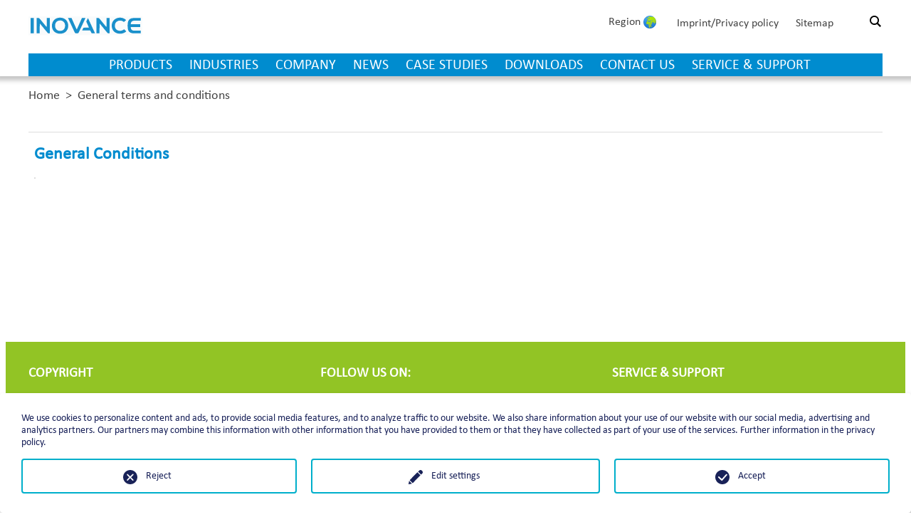

--- FILE ---
content_type: text/html; charset=utf-8
request_url: https://www.inovance.eu/general-terms-and-conditions
body_size: 7373
content:
<!DOCTYPE html>
<html lang="en">
<head>

<meta charset="utf-8">
<!-- 
	This website is powered by TYPO3 - inspiring people to share!
	TYPO3 is a free open source Content Management Framework initially created by Kasper Skaarhoj and licensed under GNU/GPL.
	TYPO3 is copyright 1998-2026 of Kasper Skaarhoj. Extensions are copyright of their respective owners.
	Information and contribution at https://typo3.org/
-->

<base href="https://www.inovance.eu/">
<link rel="icon" href="/typo3conf/ext/wr/Resources/Public/img/favicon.ico" type="image/vnd.microsoft.icon">
<title>General terms and conditions - Inovance - Industrial automation</title>
<meta name="generator" content="TYPO3 CMS">
<meta name="viewport" content="width=device-width, initial-scale=1.0">
<meta name="description" content="Our portfolio spans the complete range of industrial automation products including AC drives, servo drives &amp; motors, PLCs &amp; HMIs, motion control, CNCs, and industrial robots">
<meta name="twitter:card" content="summary">


<link rel="stylesheet" href="/typo3temp/assets/css/7015c8c4ac5ff815b57530b221005fc6.css?1702906674" media="all">
<link rel="stylesheet" href="/typo3conf/ext/ns_all_lightbox/Resources/Public/fancybox2/jquery.fancybox.css?1725439062" media="all">
<link rel="stylesheet" href="/typo3conf/ext/ns_all_lightbox/Resources/Public/fancybox2/helpers/jquery.fancybox-buttons.css?1725439062" media="all">
<link rel="stylesheet" href="/typo3conf/ext/ns_all_lightbox/Resources/Public/fancybox2/helpers/jquery.fancybox-thumbs.css?1725439062" media="all">
<link rel="stylesheet" href="/typo3conf/ext/slick/Resources/Public/JavaScript/slick-1.9.0/slick/slick.min.css?1729154526" media="all">
<link rel="stylesheet" href="/typo3conf/ext/slick/Resources/Public/JavaScript/slick-1.9.0/slick/slick-theme.min.css?1729154526" media="all" if="">
<link rel="stylesheet" href="/typo3conf/ext/slick/Resources/Public/CSS/default.min.css?1729154526" media="all">
<link rel="stylesheet" href="/typo3conf/ext/we_cookie_consent/Resources/Public/Stylesheet/style.css?1725439192" media="all">
<link rel="stylesheet" href="fileadmin/Resources/Public/CSS/Layout.css?1743690471" media="screen">
<link rel="stylesheet" href="/typo3temp/assets/css/32f6eacc0e603977c36ebc5507291006.css?1703067050" media="all">








		<script>
				const storageName = 'klaro';
				const translatedButtonTextCookieSettings = 'Customize privacy settings';
				const cookieSettingsImgPathDefault = '/typo3conf/ext/we_cookie_consent/Resources/Public/Icons/icon_cookie_settings.svg';
				const cookieSettingsImgPathHover = '/typo3conf/ext/we_cookie_consent/Resources/Public/Icons/icon_cookie_settings-hover.svg';
				const cookieIconPermanentlyAvailable = '0';
				const cookieExpiresAfterDays = 365;
				let allServiceSettings = [];
				let consenTypeObj = {};
				let serviceSetting = {};
				let serviceName = {};
				let serviceIsTypeOfConsentMode = false;
			</script><!-- Google Analytics --><script type="opt-in" data- data-name="{service.provider}-{service.uid}">
                (function(i,s,o,g,r,a,m){i['GoogleAnalyticsObject']=r;i[r]=i[r]||function(){
                    (i[r].q=i[r].q||[]).push(arguments)},i[r].l=1*new Date();a=s.createElement(o),
                    m=s.getElementsByTagName(o)[0];a.async=1;a.src=g;m.parentNode.insertBefore(a,m)
                })(window,document,'script','https://www.google-analytics.com/analytics.js','ga');

                ga('create', '{service.apiKey}', 'auto');
                ga('set', 'anonymizeIp', true);
                ga('send', 'pageview');
            </script><!-- End Google Analytics -->
	
<link rel="stylesheet" type="text/css" href="fileadmin/Resources/Public/CSS/jquery-ui.theme.css"><!--
    Touch Icon Generator BY daik.de
    http://www.web-stuebchen.de
    Lizenz: GNU General Public License
    Copyright: 2014 - 2020 Stephan Heller [daik.de] <heller@daik.de>
-->
<link rel="shortcut icon" type="image/x-icon" href="/fileadmin/Resources/Public/Icons/favicon.ico">
<link rel="icon" type="image/x-icon" href="/fileadmin/Resources/Public/Icons/favicon.ico">
<link rel="icon" type="image/gif" href="/fileadmin/Resources/Public/Icons/favicon.gif">
<link rel="icon" type="image/png" href="/fileadmin/Resources/Public/Icons/favicon.png">
<link rel="apple-touch-icon" href="/fileadmin/Resources/Public/Icons/apple-touch-icon.png">
<link rel="apple-touch-icon" href="/fileadmin/Resources/Public/Icons/apple-touch-icon-57x57.png" sizes="57x57">
<link rel="apple-touch-icon" href="/fileadmin/Resources/Public/Icons/apple-touch-icon-60x60.png" sizes="60x60">
<link rel="apple-touch-icon" href="/fileadmin/Resources/Public/Icons/apple-touch-icon-72x72.png" sizes="72x72">
<link rel="apple-touch-icon" href="/fileadmin/Resources/Public/Icons/apple-touch-icon-76x76.png" sizes="76x76">
<link rel="apple-touch-icon" href="/fileadmin/Resources/Public/Icons/apple-touch-icon-114x114.png" sizes="114x114">
<link rel="apple-touch-icon" href="/fileadmin/Resources/Public/Icons/apple-touch-icon-120x120.png" sizes="120x120">
<link rel="apple-touch-icon" href="/fileadmin/Resources/Public/Icons/apple-touch-icon-128x128.png" sizes="128x128">
<link rel="apple-touch-icon" href="/fileadmin/Resources/Public/Icons/apple-touch-icon-144x144.png" sizes="144x144">
<link rel="apple-touch-icon" href="/fileadmin/Resources/Public/Icons/apple-touch-icon-152x152.png" sizes="152x152">
<link rel="apple-touch-icon" href="/fileadmin/Resources/Public/Icons/apple-touch-icon-180x180.png" sizes="180x180">
<link rel="apple-touch-icon" href="/fileadmin/Resources/Public/Icons/apple-touch-icon-precomposed.png">
<link rel="icon" type="image/png" href="/fileadmin/Resources/Public/Icons/favicon-16x16.png" sizes="16x16">
<link rel="icon" type="image/png" href="/fileadmin/Resources/Public/Icons/favicon-32x32.png" sizes="32x32">
<link rel="icon" type="image/png" href="/fileadmin/Resources/Public/Icons/favicon-96x96.png" sizes="96x96">
<link rel="icon" type="image/png" href="/fileadmin/Resources/Public/Icons/favicon-160x160.png" sizes="160x160">
<link rel="icon" type="image/png" href="/fileadmin/Resources/Public/Icons/favicon-192x192.png" sizes="192x192">
<link rel="icon" type="image/png" href="/fileadmin/Resources/Public/Icons/favicon-196x196.png" sizes="196x196">
<meta name="msapplication-TileImage" content="/fileadmin/Resources/Public/Icons/win8-tile-144x144.png"> 
<meta name="msapplication-TileColor" content="#ffffff"> 
<meta name="msapplication-navbutton-color" content="#ffffff"> 
<meta name="msapplication-square70x70logo" content="/fileadmin/Resources/Public/Icons/win8-tile-70x70.png"> 
<meta name="msapplication-square144x144logo" content="/fileadmin/Resources/Public/Icons/win8-tile-144x144.png"> 
<meta name="msapplication-square150x150logo" content="/fileadmin/Resources/Public/Icons/win8-tile-150x150.png"> 
<meta name="msapplication-wide310x150logo" content="/fileadmin/Resources/Public/Icons/win8-tile-310x150.png"> 
<meta name="msapplication-square310x310logo" content="/fileadmin/Resources/Public/Icons/win8-tile-310x310.png"> 

<link rel="canonical" href="/general-terms-and-conditions"/>

<link rel="alternate" hreflang="en-GB" href="/general-terms-and-conditions"/>
<link rel="alternate" hreflang="de-DE" href="/de/allgemeine-geschaeftsbedingungen"/>
<link rel="alternate" hreflang="fr-FR" href="/fr/conditions-generales-daffaires"/>
<link rel="alternate" hreflang="it-IT" href="/it/termini-e-condizioni-generali"/>
<link rel="alternate" hreflang="tr-TR" href="/tr/general-terms-and-conditions"/>
<link rel="alternate" hreflang="ru-RU" href="/ru/default-93d276f82d"/>
<link rel="alternate" hreflang="es-ES" href="/es/terminos-y-condiciones-generales"/>
<link rel="alternate" hreflang="x-default" href="/general-terms-and-conditions"/>
</head>
<body id="page-85" class="layout-0">


	<header>
		<div class="container">
			
		<a href="/home" id="home-link"><img src="/typo3conf/ext/wr/Resources/Public/img/PAM_Logo.svg" alt="Inovance Logo" id="logo" /></a>
        
            <div class="clearfix">&nbsp;</div>

            <div class="menu-mobile-container hidden">
                <div class="menu-items-mobile">
                    <ul id="main-menu-mobile">
                        
                            <li data-id="229" ><a href="/products">Products</a></li>
                        
                            <li data-id="239" ><a href="/industries">Industries</a></li>
                        
                            <li data-id="330" ><a href="/company">Company</a></li>
                        
                            <li data-id="250" ><a href="/news">News</a></li>
                        
                            <li data-id="214" ><a href="/case-studies">Case Studies</a></li>
                        
                            <li data-id="245" ><a href="/downloads">Downloads</a></li>
                        
                            <li data-id="331" ><a href="/contact-us">Contact us</a></li>
                        
                            <li data-id="70" ><a href="/service-support">Service &amp; Support</a></li>
                        
                    </ul>
					
						<ul id="meta-menu-mobile">
							
								<li><a title="Imprint/Privacy policy" href="/imprintprivacy-policy">Imprint/Privacy policy</a></li>
							
								<li><a title="Sitemap" href="/sitemap">Sitemap</a></li>
							
							<!--<li>Login</li>
							<li class="login-link"><a href="/login"><img src="fileadmin/Resources/Public/Images/lock.svg" alt="Login" title="Login">&nbsp;Login</a></li>-->
						</ul>
					
                </div>
            </div>
            <nav>
                <ul id="main-menu" data-section="default">
                    
                        <li data-id="229" ><a href="/products">Products</a></li>
                    
                        <li data-id="239" ><a href="/industries">Industries</a></li>
                    
                        <li data-id="330" ><a href="/company">Company</a></li>
                    
                        <li data-id="250" ><a href="/news">News</a></li>
                    
                        <li data-id="214" ><a href="/case-studies">Case Studies</a></li>
                    
                        <li data-id="245" ><a href="/downloads">Downloads</a></li>
                    
                        <li data-id="331" ><a href="/contact-us">Contact us</a></li>
                    
                        <li data-id="70" ><a href="/service-support">Service &amp; Support</a></li>
                    
                </ul>
            </nav>
        
        <div id="meta-menu">
			<div class="menu-mobile-button">
                <img src="/fileadmin/Resources/Public/Images/menu-icon.svg" alt="" />
            </div>
            <div id="search">
                <label for="search-box"><img class="search-img" alt="Lupe" src="/fileadmin/Resources/Public/Images/search.svg" width="512" height="512" /></label>
                <!--<input type="text" id="search-box">
                <input type="submit" id="search-btn" value="&gt;">-->
            </div>
			<div id="language-btn"><span>Region&nbsp;<img src="/fileadmin/Resources/Public/Images/world.png" alt="Inovance international" title="Inovance international" /></span>
<ul id="language-switch">
	<li id="litem-en"><a href="/home"><img src="/fileadmin/Resources/Public/Images/world.png" alt="global website" title="global website" />&nbsp;Global Website</a></li>
	<li id="litem-de"><a href="/de/home"><img src="/typo3/sysext/core/Resources/Public/Icons/Flags/de.webp" alt="German" title="deutsche Website" />&nbsp;Germany - Deutsch</a></li>
	<li id="litem-fr"><a href="/fr/home"><img src="/typo3/sysext/core/Resources/Public/Icons/Flags/fr.webp" alt="French" title="site français" />&nbsp;France - Français</a></li>
	<li id="litem-it"><a href="/it/home"><img src="/typo3/sysext/core/Resources/Public/Icons/Flags/it.webp" alt="Italian" title="homepage italiana" />&nbsp;Italy - Italiano</a></li>
	<li id="litem-es"><a href="/es/inicio"><img src="/typo3/sysext/core/Resources/Public/Icons/Flags/es.webp" alt="Español" title="sitio web español" />&nbsp;Spain - Español</a></li>
	<li id="litem-tr"><a href="/tr/home"><img src="/typo3/sysext/core/Resources/Public/Icons/Flags/tr.webp" alt="Türkçe" title="türkçe" />&nbsp;Turkey - Türkçe</a></li>
	<li id="litem-in"><a href="/india"><img src="/typo3/sysext/core/Resources/Public/Icons/Flags/in.webp" alt="India" title="Homepage India" />&nbsp;India - English</a></li>
	<li id="litem-kr"><a href="/ko/south-korea"><img src="/typo3/sysext/core/Resources/Public/Icons/Flags/kr.webp" alt="South Korea" title="Homepage South Korea" />&nbsp;South Korea - 한국인</a></li>
	<li id="litem-cn"><a href="https://www.inovance.com/hc/index" target="_blank"><img src="/typo3/sysext/core/Resources/Public/Icons/Flags/cn.webp" alt="China" title="Homepage China" />&nbsp;China - 中文</a></li>
	<li id="litem-vi"><a href="/vi/home"><img src="/typo3/sysext/core/Resources/Public/Icons/Flags/vn.webp" alt="Vietnamese" title="vietnamese homepage" />&nbsp;Vietnam - Tiếng Việt</a></li>
	<li id="litem-vi"><a href="/ru/home"><img src="/typo3/sysext/core/Resources/Public/Icons/Flags/ru.webp" alt="Russian" title="Российский сайт" class="bordered" />&nbsp;Russia - Русский</a></li>
</ul>
</div>
            
                <ul>
                    
                        <li><a title="Imprint/Privacy policy" href="/imprintprivacy-policy">Imprint/Privacy policy</a></li>
                    
                        <li><a title="Sitemap" href="/sitemap">Sitemap</a></li>
                    
                    <!--<li>Login</li>
					<li class="login-link"><a href="/login"><img src="fileadmin/Resources/Public/Images/lock.svg" alt="Login" title="Login">&nbsp;Login</a></li>-->
                </ul>
            
        </div>
		
	
	<form action="/search?tx_indexedsearch_pi2%5Baction%5D=search&amp;tx_indexedsearch_pi2%5Bcontroller%5D=Search&amp;cHash=04eb81d354e249b73639107daab400fe" class="tx_indexedsearch" id="global-searchbox" method="post" style="display:none;">
		<div class="tx-indexedsearch-hidden-fields">
			<input type="hidden" name="tx_indexedsearch_pi2[search][_sections]" value="0" />
			<input type="hidden" name="tx_indexedsearch_pi2[search][_freeIndexUid]" value="_" />
			<input type="hidden" name="tx_indexedsearch_pi2[search][pointer]" value="0" />
			<input type="hidden" name="tx_indexedsearch_pi2[search][ext]" value="" />
			<input type="hidden" name="tx_indexedsearch_pi2[search][searchType]" value="1" />
			<input type="hidden" name="tx_indexedsearch_pi2[search][defaultOperand]" value="0" />
			<input type="hidden" name="tx_indexedsearch_pi2[search][mediaType]" value="-1" />
			<input type="hidden" name="tx_indexedsearch_pi2[search][sortOrder]" value="rank_flag" />
			<input type="hidden" name="tx_indexedsearch_pi2[search][group]" value="" />
			<input type="hidden" name="tx_indexedsearch_pi2[search][languageUid]" value="0" />
			<input type="hidden" name="tx_indexedsearch_pi2[search][desc]" value="" />
			<input type="hidden" name="tx_indexedsearch_pi2[search][numberOfResults]" value="10" />
			<input type="hidden" name="tx_indexedsearch_pi2[search][extendedSearch]" value="" />
			</div>
		<div class="search-box">
			<input type="search" name="tx_indexedsearch_pi2[search][sword]" value="" onFocus="window.scrollTo(0, 0);" class="search-query tx-indexedsearch-searchbox-sword sword" placeholder="" />
			<a class="search-submit"><img id="search-img" alt="Lupe" src="/fileadmin/Resources/Public/Images/search.svg" width="512" height="512" /></a>
			<input name="id" value="338" type="hidden">
			<a class="searchbox-close">&times;</a>
		</div>
	</form>
			

    
		</div>
	</header>
	<div id="content">
		
		


<section class="container">
	<ul class="breadcrumb" itemscope itemtype="https://schema.org/BreadcrumbList">
		
			<li class="breadcrumb-item" itemscope itemtype="https://schema.org/ListItem" itemprop="itemListElement">
				<a class="breadcrumb-item_link" href="/home" itemprop="item"><span itemprop="name">Home</span></a>
				<meta content="1" itemprop="position">
				&nbsp;&gt;&nbsp;
			</li>
		
			<li class="breadcrumb-item current" itemscope itemtype="https://schema.org/ListItem" itemprop="itemListElement">
				<a class="breadcrumb-item_link" href="/general-terms-and-conditions" itemprop="item"><span itemprop="name">General terms and conditions</span></a>
				<meta content="2" itemprop="position">
				
			</li>
		
	</ul>
</section>



		<!--TYPO3SEARCH_begin-->
        
<div class="container download-list-container">
	<h2>General Conditions</h2>
	<ul class="download-list">
		
			<li class="clearfix">
				
				<img class="file-preview" src="/fileadmin/Forms/AGB_EN.pdf" width="0" height="0" alt="" />
				
			</li>
		
	</ul>
</div>




<div class="container"><div id="c7268" class="frame frame-default frame-type-textmedia frame-layout-0"><div class="ce-textpic ce-center ce-above"></div></div></div>

	
		<!--TYPO3SEARCH_end-->
		
    
		<div id="footer_push"></div>
	</div>
	<footer>
		<div class="container">
			
        <div class="row">
            <div class="col">
                
<div class="container"><div id="c1" class="frame frame-default frame-type-textmedia frame-layout-0"><div class="ce-textpic ce-center ce-above"><div class="ce-bodytext"><h3>COPYRIGHT</h3><p>©2025 Inovance Technology Europe GmbH&nbsp;<br><br><a href="/imprintprivacy-policy" target="_blank">Imprint/Privacy policy</a><br><a href="/fileadmin/Forms/AGB_EN.pdf" target="_blank" title="opens the PDF document in a new window">General Conditions</a><br><a href="/sitemap">Sitemap</a></p></div></div></div></div>


            </div>
            <div class="col">
                
<div class="container"><div id="c1448" class="frame frame-default frame-type-textmedia frame-layout-0"><div class="ce-textpic ce-center ce-above"><div class="ce-bodytext"><h3>FOLLOW US ON:</h3></div></div></div></div>



<div class="container"><div id="c12351" class="frame frame-default frame-type-html frame-layout-0"><table style="width:260px"><tbody><tr><td><a href="https://www.facebook.com/p/Inovance-Technology-Europe-100064233663592/" target="_blank" title="Facebook"><img alt="" src="/fileadmin/Files/Icons/Social_Media/Icon_Facebook_square.png" style="height:40px; width:40px" title="" /></a></td><td><a href="https://www.linkedin.com/uas/login?session_redirect=https%3A%2F%2Fwww.linkedin.com%2Fcompany%2Finovance-technology-europe-gmbh%2Fabout" target="_blank" title="Linkedin"><img alt="" src="/fileadmin/Files/Icons/Social_Media/Icon_Linkedin_square.png" style="height:40px; width:40px" title="" /></a></td><td><a href="https://twitter.com/Inovance_Tech" target="_blank" title="Twitter"><img alt="" src="/fileadmin/Files/Icons/Social_Media/Icon_Twitter_square.png" style="height:40px; width:40px" title="" /></a></td><td><a href="https://www.instagram.com/inovance_technology/" target="_blank" title="Instagram"><img alt="" src="/fileadmin/Files/Icons/Social_Media/Icon_Instagram_square.png" style="height:40px; width:40px" title="" /></a></td><td><a href="https://consent.youtube.com/m?continue=https%3A%2F%2Fwww.youtube.com%2Fchannel%2FUC12FlalMMJxz-h_-jJPvOkw%3Fcbrd%3D1&amp;gl=DE&amp;m=0&amp;pc=yt&amp;hl=de&amp;src=1" target="_blank" title="Youtube"><img alt="" src="/fileadmin/Files/Icons/Social_Media/Icon_Youtube_square.png" style="height:40px; width:40px" title="" /></a></td><td><a href="https://www.xing.com/pages/inovancetechnologyeuropegmbh" target="_blank" title="Xing"><img alt="" src="/fileadmin/Files/Icons/Social_Media/Icon_Xing_square.png" style="height:40px; width:40px" title="" /></a></td></tr></tbody></table></div></div>


            </div>
            <div class="col">
                
<div class="container"><div id="c3" class="frame frame-default frame-type-text frame-layout-0"><h3>SERVICE &amp; SUPPORT</h3><p>For service and support issues, please visit our <u><a href="https://service.inovancetech.eu/index.php?lang=en_US" target="_blank" title="Inovance Service and Support Center" rel="noreferrer">Service and Support Center</a></u></p></div></div>



<div class="container"><div id="c11988" class="frame frame-default frame-type-text frame-layout-0"><h3>CAREERS</h3><p>Check for current vacancies on our <a href="/company/careers" target="_blank">careers</a> page</p></div></div>


            </div>
        </div>
		<div id="scroll-arrow" style="display:none;"><img src="/fileadmin/Resources/Public/Images/arrow-down-thin.svg" alt="" /></div>
    
		</div>
	</footer>
	
		<script src="fileadmin/Resources/Public/JS/jquery-3.7.1.min.js"></script>
		<script src="fileadmin/Resources/Public/JS/jquery-ui.min.js"></script>
		<script src="fileadmin/Resources/Public/JS/script.js?t=2024091201"></script>
		<script src="fileadmin/Resources/Public/JS/custom.js?t=2024091201"></script>
<div class="tx-we-cookie-consent">
    
</div>

<script src="/typo3conf/ext/slick/Resources/Public/JavaScript/slick-1.9.0/slick/slick.min.js?1729154526"></script>
<script src="/typo3conf/ext/slick/Resources/Public/JavaScript/randomize.js?1729154526"></script>
<script src="/typo3conf/ext/we_cookie_consent/Resources/Public/JavaScript/Controller/ConsentController.js?1725439192"></script>
<script src="/typo3conf/ext/we_cookie_consent/Resources/Public/JavaScript/HoverCookie/ConsentCookieSettings.js?1725439192"></script>
<script src="/typo3conf/ext/ns_all_lightbox/Resources/Public/fancybox2/jquery.fancybox.pack.js?1725439062"></script>
<script src="/typo3conf/ext/ns_all_lightbox/Resources/Public/fancybox2/helpers/jquery.fancybox-buttons.js?1725439062"></script>
<script src="/typo3conf/ext/ns_all_lightbox/Resources/Public/fancybox2/helpers/jquery.fancybox-thumbs.js?1725439062"></script>
<script src="/typo3conf/ext/ns_all_lightbox/Resources/Public/fancybox2/helpers/jquery.fancybox-media.js?1725439062"></script>
<script src="/typo3temp/assets/js/0537b384bec04d8be56427006bfe8709.js?1703067050"></script>



		<script >var klaroConfig = {"acceptAll":true,"additionalClass":"","cookieDomain":"","cookieExpiresAfterDays":"365","default":false,"elementID":"klaro","groupByPurpose":false,"hideDeclineAll":false,"hideLearnMore":false,"htmlTexts":true,"lang":"en","mustConsent":false,"poweredBy":"https:\/\/consent.websedit.de","privacyPolicy":"\/imprintprivacy-policy","storageMethod":"cookie","storageName":"klaro","stylePrefix":"klaro we_cookie_consent","testing":false,"consentMode":false,"consentModev2":false,"translations":{"en":{"consentModal":{"title":"Privacy settings","description":"You can specify your privacy settings below."},"privacyPolicy":{"text":"Detailed information and how you can withdraw your consent at any time can be found in our {privacyPolicy}.","name":"Privacy policy"},"consentNotice":{"description":"We use cookies to personalize content and ads, to provide social media features, and to analyze traffic to our website. We also share information about your use of our website with our social media, advertising and analytics partners. Our partners may combine this information with other information that you have provided to them or that they have collected as part of your use of the services. Further information in the privacy policy.","changeDescription":"Since your last visit there have been changes to the privacy settings. Please update your settings.","learnMore":"Edit settings"},"contextualConsent":{"acceptOnce":"Yes","acceptAlways":"Always","description":"Do you want to load external content supplied by {title}?"},"service":{"disableAll":{"title":"Accept all","description":"You have the right to revoke your consent at any time, either individually or in its entirety. If consents to data processing are revoked, the data that were legally collected up to the revocation can still be processed by the provider."},"optOut":{"title":"(Opt-Out)","description":"This application is loaded by default (but you can disable it)"},"required":{"title":"(always necessary)","description":"This application is always required"},"purpose":"Purpose","purposes":"Purposes"},"purposes":{"unknown":"Not assigned","\u0421\u0442\u0430\u0442\u0438\u0441\u0442\u0438\u043a\u0430":{"title":"\u0421\u0442\u0430\u0442\u0438\u0441\u0442\u0438\u043a\u0430","description":""},"statistik":{"title":"Statistik","description":""},"statistics":{"title":"Statistics","description":""},"external media":{"title":"External media","description":""}},"ok":"Accept","save":"Save settings","acceptAll":"Accept all","acceptSelected":"Accept selected","decline":"Reject","close":"Close","openConsent":"Customize privacy settings","poweredBy":"Provided by websedit"}},"services":[],"purposeOrder":["statistics","external media","unknown"]}</script><script >
    klaroConfig.services.push({
		name: 'other-2',
		title: 'Website registration and login',
        description: 'For our restricted areas we provide a user registration and login. This requires setting at least the cookie fe_typo_user.',
        default: true,
        defaultIfNoConsent: true,
        required: true,
        optOut: false,
        translations: {'en':{'title':'Website registration and login'}}, 
        purposes: ['unknown'],
        cookies: [['fe_typo_user', '/', ''], ['fe_typo_user', '/', ''], ['fe_typo_user', '/', ''], ['fe_typo_user', '/', '']],
        callback: ConsentApp.consentChanged,
        ownCallback:'',
        gtm:{trigger:'',variable:''}
    });
</script><script >
    klaroConfig.services.push({
		name: 'google-analytics-universal-1',
		title: 'Google Analytics',
        description: 'This is an analyzing service to collect data about our website visitors and their way on our website. This data is collected anynomously and supports us in improving our website.',
        default: false,
        defaultIfNoConsent: true,
        required: false,
        optOut: false,
        translations: {'en':{'title':'Google Analytics'}}, 
        purposes: ['статистика', 'statistik', 'statistics'],
        cookies: [['_gat', '/', ''], ['_gat', '/', ''], ['_gat', '/', ''], ['_gat', '/', ''], ['_gid', '/', ''], ['_gid', '/', ''], ['_ga', '/', ''], ['AMP_TOKEN', '/', ''], ['_gac_<property-id>', '/', ''], ['_gid', '/', ''], ['_ga', '/', ''], ['AMP_TOKEN', '/', ''], ['_gac_<property-id>', '/', ''], ['_gid', '/', ''], ['_ga', '/', ''], ['AMP_TOKEN', '/', ''], ['_gac_<property-id>', '/', ''], ['_ga', '/', ''], ['AMP_TOKEN', '/', ''], ['_gac_<property-id>', '/', '']],
        callback: ConsentApp.consentChanged,
        ownCallback:'',
        gtm:{trigger:'',variable:''}
    });
</script><script >
    klaroConfig.services.push({
		name: 'other-11',
		title: 'External media',
        description: 'We are using Google and YouTube servers for displaying videos. In case of your acceptance, personal data will be transmitted to the servers of Google and YouTube.',
        default: false,
        defaultIfNoConsent: true,
        required: false,
        optOut: false,
        translations: {'en':{'title':'External media'}}, 
        purposes: ['external media'],
        cookies: [],
        callback: ConsentApp.consentChanged,
        ownCallback:'',
        gtm:{trigger:'',variable:''}
    });
</script><script  src="/typo3conf/ext/we_cookie_consent/Resources/Public/Library/klaro/klaro.js"></script>
	

</body>
</html>

--- FILE ---
content_type: application/javascript; charset=utf-8
request_url: https://www.inovance.eu/fileadmin/Resources/Public/JS/script.js?t=2024091201
body_size: 5594
content:

var openLayerId = '';
var scrollTimer = null;
var arrowPulse = null;
var arrowPulse2 = null;
var pageLanguage = $('html').attr('lang').substr(0,2);

var cookies = {
	login: [2,4,6,8,9],
	analytics: [1,3,5,7,10],
	external: [11,12,13,14,15]
};

var mediaConsentMessages = {
	en: 'We use servers from external service providers (Google, YouTube, Linkedin) to display videos and social media content.<br /><br />If you agree to use them, data will be sent to the servers of these service providers, which may be located outside your country.<br /><br />You can revoke your consent at any time on the data protection page.',
	de: 'Für die Anzeige von Videos und Social Media Inhalten nutzen wir Server externer Dienstleister (Google, YouTube, Linkedin).<br /><br />Wenn Sie der Nutzung zustimmen, werden Daten an die Server dieser Dienstleister gesendet, die ggf. außerhalb Ihres Landes liegen.<br /><br />Sie können Ihre Zustimmung jederzeit auf der Seite Datenschutz widerrufen.'
};
var mediaConsentLinkLabels = {
	en: 'Allow external content',
	de: 'Externe Inhalte erlauben'
};

(function($){
	//remove french while not there yet
	//$('#language-menu option:eq(2)').remove();

	// fwi 2016-05-10
	// Produktfilter, if change click on it
	$('select#productfilters').on('change', function() {
		$(this).trigger( "click" );
	});

	if($('html').attr('lang') == 'fr-FR'){
		$('#main-menu').find('li[data-id="6"]').remove();
	}
	
	// language menu
	if ($('body').hasClass('page-section-india')) {
		$('#litem-in').addClass('active');
	} else if ($('body').hasClass('page-section-korea')) {
		$('#litem-kr').addClass('active');
	} else {
		var siteLang = $('html').attr('lang').substr(0,2);
		if ($('#litem-' + siteLang).length > 0) {
			$('#litem-' + siteLang).addClass('active');
		}
	}
	
	// duplicate lang menu for mobile
	//var langMenuMobile = '<ul id="mobile-language-switch">' + $('#language-switch').html() + '</ul>';
	//$(langMenuMobile).prependTo('.menu-mobile-container');
	
	initFancyBox();
	
	// Scrolling
	$(window).scroll(function() {
		scrollUpdate();		
	});
	scrollUpdate();	
	
	// Externe Medien
	/*if (typeof undefined != typeof mediaConsentMessages[pageLanguage]) {
		var mediaConsentMessage = mediaConsentMessages[pageLanguage];
		var mediaConsentLinkLabel = mediaConsentLinkLabels[pageLanguage];
	} else {
		var mediaConsentMessage = mediaConsentMessages['en'];
		var mediaConsentLinkLabel = mediaConsentLinkLabels['en'];
	}
	if ($('iframe[data-src]').length > 0) {
		var overlayHtml = '<div class="media-consent"><p>' + mediaConsentMessage + '</p><p><a href="#" class="button button-bordered button-medium-grey">' + mediaConsentLinkLabel + '</a></p></div>';
		var overlayHtmlList = new Array();
		var consentConfC = getCookie('klaro');
		var frameWidth = 980;
		var frameHeight = 551;
		var i = 0;
		$('iframe[data-src]').each(function() {
			try {
				if (consentConfC != '') {
					consentConf = JSON.parse(decodeURIComponent(consentConfC));
					overlayHtmlList[i] = overlayHtml;
					if (typeof undefined != typeof consentConf['other-2']) {
						if (consentConf['other-2'] == true) {
							var frameSrc = $(this).data('src');
							$(this).attr('src', frameSrc);
						} else {
							$(this).wrapAll('<div class="relative"></div>');
							$(this).parent().append(overlayHtmlList[i]);
						}
					}
				} else {
					overlayHtmlList[i] = overlayHtml;
					$(this).wrapAll('<div class="relative"></div>');
					$(this).parent().append(overlayHtmlList[i]);
				}
			} catch (e) {
				//console.log(consentConf);
			}
			i++;
		});		
		if ($('.media-consent').length > 0) {
			$('.media-consent a.button').click(function(e) {
				e.preventDefault();
				var consentConf = getCookie('klaro');
				if (consentConf != '') {
					consentConf = JSON.parse(decodeURIComponent(consentConf));
					if (typeof undefined != typeof consentConf['other-2']) {
						consentConf['other-2'] = true;
						//console.log(consentConf);
						var cookieContent = encodeURIComponent(JSON.stringify(consentConf));
						setCookie('klaro', cookieContent, 365);
					}
				} else {
					var consentConf = {};
					consentConf['other-1'] = true;
					consentConf['other-2'] = true;
					var cookieContent = encodeURIComponent(JSON.stringify(consentConf));
					setCookie('klaro', cookieContent, 365);
				}
				$('.media-consent').hide();
				$('iframe[data-src]').each(function() {
					var frameSrc = $(this).data('src');
					$(this).attr('src', frameSrc);
				});
			});
		}
	}*/
	
	// embed Linkedin
	if ($('.sk-ww-linkedin-page-post').length > 0) {
		$('.sk-ww-linkedin-page-post').click(function() {
			$(this).html('');
			$("<script src='https://www.sociablekit.com/app/embed/linkedin-page-post/widget.js' async defer></script>").insertAfter('.sk-ww-linkedin-page-post');
		});
	}
	
	// Wide banner
	if ($('.wide-banner.full-width').length > 0) {
		$('.wide-banner.full-width').parent().addClass('full-width');
	}
	
	if ($('.wide-banner-textbox[data-linkbox]').length > 0) {
		$('.wide-banner-textbox[data-linkbox]').click(function(e) {
			e.preventDefault();
			window.location.href = $(this).attr('data-linkbox');
		});
	}
	
	// rearrange banner images on laptop screens
	if ($(window).width() >= 1200 && $(window).height() <= 800 && $('.wide-banner.resize-lt-1').length > 0) {
		$('.wide-banner-image').each(function() {
			var bannerHeight = $(this).height();
			$(this).parent().css({
				height: bannerHeight + 'px'
			});
		});
	}
	
	// scroll down hint arrow on wide screen laptop displays on start page
	// and move text boxes on slider banners upwards
	if ($(window).width() >= 812 && $(window).height() <= 800) {
		if (($('#page-228').length > 0 || $('#page-1513').length > 0) && $('.frame-type-hhslider_hh_slider').length > 0) {
			arrowPulse = window.setInterval(function() {
				$('#scroll-arrow').animate({
					opacity:1,
					bottom:'40px'
				}, 1000, function() {
					$('#scroll-arrow').animate({
						opacity:0.7,
						bottom:'20px'
					}, 1000);
				});
			}, 10000);
			$('#scroll-arrow').show().click(function() {
				window.clearInterval(arrowPulse);
				var scrollTarget = $('.frame-type-hhslider_hh_slider').next().offset().top - 107;
				$('html,body').animate({ scrollTop:scrollTarget }, 1000);
				$('#scroll-arrow').fadeOut(1000);
			});
			if ($('.wide-banner-textbox.position-bottom-left').length > 0 || $('.wide-banner-textbox.position-bottom-right').length > 0) {
				window.setTimeout(function() {
					var maxBoxBottom = Math.abs($(window).height() - ($(window).width() * 0.445) - 107 - 20);
					if ($(window).width() <= 812 || $(window).height() <= 480) {
						maxBoxBottom -= 40;
					}
					var maxHeight = 0;
					$('.wide-banner-textbox.position-bottom-left, .wide-banner-textbox.position-bottom-right').each(function() {
						if ($(this).closest('.slider-slide').height() > maxHeight) {
							maxHeight = $(this).closest('.slider-slide').height();
						}
					});
					$('.wide-banner-textbox.position-bottom-left, .wide-banner-textbox.position-bottom-right').each(function() {
						var thisBottom = maxBoxBottom;
						
						if ($(this).closest('.slider-slide').height() < maxHeight) {
							thisBottom -= Math.abs(maxHeight - $(this).closest('.slider-slide').height());
						}
						$(this).animate({
							bottom: thisBottom + 'px'
						}, 250);
					});
				}, 1000);
			}
		}
	}
	if ($('#page-1312').length > 0) {
		arrowPulse2 = window.setInterval(function() {
			$('#scroll-arrow').animate({
				opacity:1,
				bottom:'40px'
			}, 1000, function() {
				$('#scroll-arrow').animate({
					opacity:0.7,
					bottom:'20px'
				}, 1000);
			});
		}, 10000);
		$('#scroll-arrow').show().click(function() {
			window.clearInterval(arrowPulse2);
			var scrollTarget = $('#content > .container:first').offset().top - 107;
			$('html,body').animate({ scrollTop:scrollTarget }, 1000);
			$('#scroll-arrow').fadeOut(1000);
		});
	}
	
	// LinkedIn widget
	if ($('.sk-ww-linkedin-page-post').length > 0 && $(window).width() >= 1024) {
		window.setTimeout(function() {
			var newsContainerHeight = $('.sk-ww-linkedin-page-post').closest('.row').find('.columns:first-child').height();
			if (newsContainerHeight < 600) {
				newsContainerHeight = 600;
			}
			//console.log(newsContainerHeight);
			// - $('.sk-ww-linkedin-page-post').closest('.columns').find('.container:nth-child(2)').height();
			$('.sk-ww-linkedin-page-post').css({
				height: newsContainerHeight,
				'overflow-y': 'auto'
			});
		}, 4000);
	}
	
	// Search
	$('.search-img').click(function(e) {
		e.preventDefault();
		$('#global-searchbox').fadeIn(250, function() {
			$('#global-searchbox input[type="search"]').focus();
		});
		return false;
	});
	$('.search-submit').click(function(e) {
		e.preventDefault();
		$(this).closest('form').submit();
		return false;
	});
	$('.searchbox-close').click(function() {
		$('#global-searchbox').fadeOut(250);
	});
	
	// Tabs
	if ($('.tab-container').length > 0) {
		var tabs = [];
		$('.tab-container .tab-content .frame').each(function() {
			var tabHtml = '';
			var headerFound = false;
			if ($(this).find('header h1').length > 0) {
				var tabHtml = $(this).find('header h1').html();
				headerFound = true;
			} else if ($(this).find('header h2').length > 0) {
				var tabHtml = $(this).find('header h2').html();
				headerFound = true;
			}
			if (headerFound) {
				var locationhash = tabHtml.toLowerCase().replace(/[^a-z0-9\-]+/, '').replace(' &amp; ', '-').replace(' ', '-').trim();
				$(this).closest('.tab-content').attr('id', locationhash);
				tabs.push('<li><a href="' + document.location.protocol + '//' + document.location.host + document.location.pathname + '#' + locationhash + '" class="tab-link">' + tabHtml + '</a></li>');
				$(this).closest('.frame').remove();
			}
		});
		if (tabs.length > 0) {
			$('.tab-container').prepend('<ul class="tab-nav">' + tabs.join('') + '</ul>');
			$('.tab-container').tabs();
		}
		// display on load
		if (window.location.hash != '') {
			window.setTimeout(function() {
				var ce = window.location.hash;
				var ceId = ce.replace('#', '');
				if ($(ce).length > 0 && $(ce).hasClass('tab-content') && $('.tab-link[href*="' + ce + '"]').length > 0) {
					$(ce).closest('.tab-container').find('.tab-content').each(function() {
						if ($(this).attr('id') != ceId) {
							$(this).attr('aria-hidden', 'true').hide();
						}
					});
				}
			}, 2000);
		}
	}
	
	// Grid tiles
	$('.grid-tile .grid-tile-bodytext a').click(function(e) {
		e.preventDefault();
		e.stopPropagation();
		var url = $(this).attr('href');
		var targetAttr = $(this).attr('target');
		if (typeof targetAttr != typeof undefined && targetAttr.indexOf('_blank') === 0) {
			window.open(url, '_blank');
		} else {
			window.location.href = url;
		}
		return false;
	});
	$('.grid-tile:not(.no-link)').click(function(e) {
		if ($(this).hasClass('layer-tile') == false) {
			var linkAttr = $(this).find('.grid-tile-text').attr('data-link');
			if (typeof linkAttr != typeof undefined) {
				e.preventDefault();
				var url = $(this).find('.grid-tile-text').attr('data-link');
				if (url.indexOf('http') === 0) {
					window.open(url, '_blank');
				} else {
					window.location.href = url;
				}
			}
		}
		//console.log($(e.target));
		if (typeof $(e.target).attr('href') != typeof undefined && $(e.target).attr('href').indexOf('#') == -1) {
			return true;
		} else if($(this).find('a').length > 0) {
			window.location.href = $(this).find('a').attr('href');
			return true;
		}
		return false;
	});

	/******************
	 *** Sprachmenü ***
	 ******************/	
	$('#language-btn').click(function() {
		$('#language-switch').fadeToggle(500);
	});



	$(".tile").each(function(i,e){
		var title = $(e).find("h3").text();
		var body = gridContent.content[$(e).data("id")];
		idx.add({
			id: $(e).data("id"),
			title: title,
			body: body
		});
	});	

	$( document ).ready(function() {
		if ($('p:contains("SDI-Drives and Motors")').length) $('p:contains("SDI-Drives and Motors")').append('<br>');
		var i = 0;
		var secondYear = false;
		$( ".news-archive-leftcol-months > div" ).each(function( index ) {
			if(i && $( this ).hasClass( "news-archive-leftcol-year" )){
				secondYear = true;
			}

			if(!secondYear){
				$( this ).removeClass( "invisible" );

				i++;
			}
		});
		display = 1;
		$('.menu-mobile-button').on('click', function(e){
			if ($(window).width() > 812) {
				$('html,body').animate({ scrollTop:0 }, 250);
			} else {
				$('.menu-mobile-container').toggleClass('hidden');
				$('.menu-mobile-container').slideToggle('slow', 'swing');
				display = !display;
			}
		});

	});
	
	// new product page MD800, 3d animation
	if ($('#md800-3d-modal').length > 0 && $('a[href*="/fileadmin/user_upload/Products/MD800/"]').length > 0) {
		window.setTimeout(function() {
			$('a[href*="/fileadmin/user_upload/Products/MD800/"]').addClass('md800link').attr('href', '#');
			$('a.md800link').click(function(e) {
				e.preventDefault();
				e.stopPropagation();
				//console.log("MD800 open");return false;
				openMD800Layer();
				return false;
			});
			$('#md800-3d-modal .modal-close').click(function() {
				$('#md800-3d-modal').hide();
			});
		}, 3000);
		if (document.location.hash == '#md800-3d') {
			openMD800Layer();
		}
	}
	
	// News article height
	if ($(window).width() > 480 && $('.news-list-view.template-1 .article').length > 0) {
		var maxHeight = 0;
		$('.news-list-view.template-1 .article').each(function() {
			if ($(this).height() > maxHeight) {
				maxHeight = $(this).height();
			}
		});
		$('.news-list-view.template-1 .article').height(maxHeight);
	}
	
})(jQuery);

function openMD800Layer() {
	if ($('#md800-3d-modal .modal-wrap').html() == '') {
		var brLang = $('html').attr('lang').substr(0,2);
		if (brLang == 'en') {
			var indexFile = 'index.php';
		} else {
			var indexFile = 'index_' + brLang + '.php';
		}
		if ($('body').hasClass('page-section-india')) {
			indexFile = 'index_in.php';
		}
		$('#md800-3d-modal .modal-wrap').html('<iframe src="/fileadmin/user_upload/Products/MD800/' + indexFile + '" frameborder="0" style="width:100%;height:100%;"></iframe>');
	}
	$('#md800-3d-modal').show();
}

function initFancyBox() {
	window.setTimeout(function() {
		$('a.fancybox').each(function() {
			if ($(this).parent().find('figcaption').length > 0) {
				var captionHtml = $(this).parent().find('figcaption').html().trim().replace("\n", '<br />');
				$(this).parent().find('figcaption').html(captionHtml);
			}
		});
		$.fancybox.defaults.hideScrollbar = false;
		$(".lightbox, .fancybox").fancybox({
			helpers: {
				overlay: {
					locked: false
				}
			}
		});
		//$(".lightbox").darkbox();
	}, 2000);
}



function scrollUpdate() {
	if ($(window).width() > 812) {
		if (scrollTimer != null) {
			window.clearTimeout(scrollTimer);
		}
		scrollTimer = window.setTimeout(function() {
			if ($(window).scrollTop() > 200) {
				if (!($('body').hasClass('scrolled'))) {
					$('body').addClass('scrolled');
					$('header nav, #meta-menu > ul').fadeOut(250);
					$('.menu-mobile-button').width(0).show().animate({
						width: 39
					}, 250);
					/*$('#home-link').animate({
						'margin-top': 0
					}, 500);*/
					$('#content').animate({
						'margin-top': 60
					}, 500);
					$('body > header').height(107).css({
						'min-height': '60px'
					}).animate({
						'height': 60
					}, 500);
					if ($('#scroll-arrow').length > 0) {
						$('#scroll-arrow').fadeOut(250);
					}
				}
			} else {
				if ($('body').hasClass('scrolled')) {
					$('body').removeClass('scrolled');
					$('header nav, #meta-menu > ul').fadeIn(250);
					$('.menu-mobile-button').width(30).animate({
						width: 0
					}, 250, function() {
						$('.menu-mobile-button').hide();
					});
					/*$('#home-link').animate({
						'margin-top': 40
					}, 500);*/
					$('#content').animate({
						'margin-top': 107
					}, 500);
					$('body > header').height(60).animate({
						'height': 107
					}, 500, function() {
						$('body > header').css({
							'min-height': '107px'
						});
					});
					if ($('#scroll-arrow').length > 0) {
						$('#scroll-arrow').fadeIn(250);
					}
				}
			}
		}, 200);
	} else if ($(window).height() <= 480) {
		if (scrollTimer != null) {
			window.clearTimeout(scrollTimer);
		}
		scrollTimer = window.setTimeout(function() {
			if ($(window).scrollTop() > 200) {
				if ($('#scroll-arrow').length > 0) {
					$('#scroll-arrow').fadeOut(250);
				}
			} else {
				if ($('#scroll-arrow').length > 0) {
					$('#scroll-arrow').fadeIn(250);
				}
			}
		}, 200);
	}
}

function setICookie(cookieName, cookieValue, daysToExpire) {
	var date = new Date();
	date.setTime(date.getTime()+(daysToExpire*24*60*60*1000));
	document.cookie = cookieName + "=" + cookieValue + "; path=/; expires=" + date.toGMTString();
}

function getICookie(cookieName) {
	var name = cookieName + "=";
	var allCookieArray = document.cookie.split(';');
	for(var i=0; i<allCookieArray.length; i++) {
		var temp = allCookieArray[i].trim();
		if (temp.indexOf(name)==0) {
			return temp.substring(name.length,temp.length);
		}
	}
	return "";
}

--- FILE ---
content_type: image/svg+xml
request_url: https://www.inovance.eu/fileadmin/Resources/Public/Images/search.svg
body_size: 277
content:
<?xml version="1.0" encoding="UTF-8"?>
<!-- Generator: Adobe Illustrator 18.0.0, SVG Export Plug-In . SVG Version: 6.00 Build 0)  -->
<svg xmlns="http://www.w3.org/2000/svg" xmlns:xlink="http://www.w3.org/1999/xlink" version="1.1" id="Ebene_1" x="0px" y="0px" viewBox="-223 25 512 512" xml:space="preserve">
<path id="magnifier-2-icon" d="M237.4,446.6L130.8,340.1c20-27.6,31.9-61.4,31.9-98c0-92.1-74.9-167-167-167  c-92.1,0-167,74.9-167,167c0,92.1,74.9,167,167,167c34.9,0,67.4-10.8,94.2-29.2L196.9,487L237.4,446.6z M-122.4,242  c0-65.1,53-118.1,118.1-118.1c65.1,0,118.1,53,118.1,118.1c0,65.1-53,118.1-118.1,118.1C-69.4,360.1-122.4,307.1-122.4,242z"></path>
</svg>
